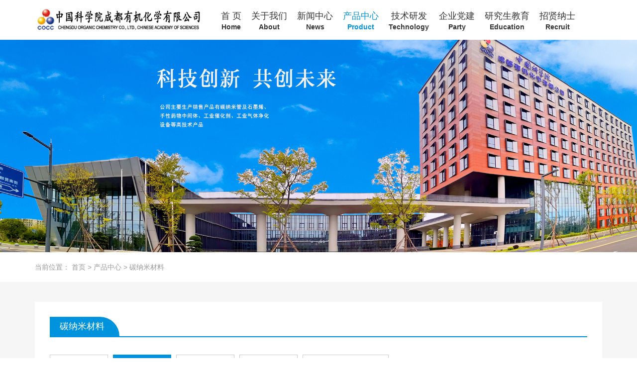

--- FILE ---
content_type: text/html; charset=UTF-8
request_url: https://www.cocc.cn/product_cat/tannamicailiao
body_size: 42360
content:
<!DOCTYPE html>
<html>

<head><style>img.lazy{min-height:1px}</style><link href="https://www.cocc.cn/wp-content/plugins/w3-total-cache/pub/js/lazyload.min.js" as="script">
	<link rel="icon" href="https://cdn.cocc.cn/2022/07/logo_1.png" type="image/x-icon" />
	<link rel="shortcut icon" href="https://cdn.cocc.cn/2022/07/logo_1.png" type="image/x-icon" />
	<meta charset="UTF-8">
	<meta name="viewport" content="width=device-width, initial-scale=1">
	<meta http-equiv="Cache-Control" content="no-transform" />
	<meta http-equiv="Cache-Control" content="no-siteapp" />
	<meta name="applicable-device" content="pc,mobile">
	<meta http-equiv="X-UA-Compatible" content="IE=edge">
	<title>碳纳米材料 - 中国科学院成都有机化学有限公司</title>    <meta name="description" content="" />
    <meta name="keywords" content="" />
	<meta name='robots' content='max-image-preview:large' />
<style id='wp-img-auto-sizes-contain-inline-css' type='text/css'>
img:is([sizes=auto i],[sizes^="auto," i]){contain-intrinsic-size:3000px 1500px}
/*# sourceURL=wp-img-auto-sizes-contain-inline-css */
</style>
<style id='wp-block-library-inline-css' type='text/css'>
:root{--wp-block-synced-color:#7a00df;--wp-block-synced-color--rgb:122,0,223;--wp-bound-block-color:var(--wp-block-synced-color);--wp-editor-canvas-background:#ddd;--wp-admin-theme-color:#007cba;--wp-admin-theme-color--rgb:0,124,186;--wp-admin-theme-color-darker-10:#006ba1;--wp-admin-theme-color-darker-10--rgb:0,107,160.5;--wp-admin-theme-color-darker-20:#005a87;--wp-admin-theme-color-darker-20--rgb:0,90,135;--wp-admin-border-width-focus:2px}@media (min-resolution:192dpi){:root{--wp-admin-border-width-focus:1.5px}}.wp-element-button{cursor:pointer}:root .has-very-light-gray-background-color{background-color:#eee}:root .has-very-dark-gray-background-color{background-color:#313131}:root .has-very-light-gray-color{color:#eee}:root .has-very-dark-gray-color{color:#313131}:root .has-vivid-green-cyan-to-vivid-cyan-blue-gradient-background{background:linear-gradient(135deg,#00d084,#0693e3)}:root .has-purple-crush-gradient-background{background:linear-gradient(135deg,#34e2e4,#4721fb 50%,#ab1dfe)}:root .has-hazy-dawn-gradient-background{background:linear-gradient(135deg,#faaca8,#dad0ec)}:root .has-subdued-olive-gradient-background{background:linear-gradient(135deg,#fafae1,#67a671)}:root .has-atomic-cream-gradient-background{background:linear-gradient(135deg,#fdd79a,#004a59)}:root .has-nightshade-gradient-background{background:linear-gradient(135deg,#330968,#31cdcf)}:root .has-midnight-gradient-background{background:linear-gradient(135deg,#020381,#2874fc)}:root{--wp--preset--font-size--normal:16px;--wp--preset--font-size--huge:42px}.has-regular-font-size{font-size:1em}.has-larger-font-size{font-size:2.625em}.has-normal-font-size{font-size:var(--wp--preset--font-size--normal)}.has-huge-font-size{font-size:var(--wp--preset--font-size--huge)}.has-text-align-center{text-align:center}.has-text-align-left{text-align:left}.has-text-align-right{text-align:right}.has-fit-text{white-space:nowrap!important}#end-resizable-editor-section{display:none}.aligncenter{clear:both}.items-justified-left{justify-content:flex-start}.items-justified-center{justify-content:center}.items-justified-right{justify-content:flex-end}.items-justified-space-between{justify-content:space-between}.screen-reader-text{border:0;clip-path:inset(50%);height:1px;margin:-1px;overflow:hidden;padding:0;position:absolute;width:1px;word-wrap:normal!important}.screen-reader-text:focus{background-color:#ddd;clip-path:none;color:#444;display:block;font-size:1em;height:auto;left:5px;line-height:normal;padding:15px 23px 14px;text-decoration:none;top:5px;width:auto;z-index:100000}html :where(.has-border-color){border-style:solid}html :where([style*=border-top-color]){border-top-style:solid}html :where([style*=border-right-color]){border-right-style:solid}html :where([style*=border-bottom-color]){border-bottom-style:solid}html :where([style*=border-left-color]){border-left-style:solid}html :where([style*=border-width]){border-style:solid}html :where([style*=border-top-width]){border-top-style:solid}html :where([style*=border-right-width]){border-right-style:solid}html :where([style*=border-bottom-width]){border-bottom-style:solid}html :where([style*=border-left-width]){border-left-style:solid}html :where(img[class*=wp-image-]){height:auto;max-width:100%}:where(figure){margin:0 0 1em}html :where(.is-position-sticky){--wp-admin--admin-bar--position-offset:var(--wp-admin--admin-bar--height,0px)}@media screen and (max-width:600px){html :where(.is-position-sticky){--wp-admin--admin-bar--position-offset:0px}}

/*# sourceURL=wp-block-library-inline-css */
</style><style id='wp-block-group-inline-css' type='text/css'>
.wp-block-group{box-sizing:border-box}:where(.wp-block-group.wp-block-group-is-layout-constrained){position:relative}
/*# sourceURL=https://www.cocc.cn/wp-includes/blocks/group/style.min.css */
</style>
<style id='global-styles-inline-css' type='text/css'>
:root{--wp--preset--aspect-ratio--square: 1;--wp--preset--aspect-ratio--4-3: 4/3;--wp--preset--aspect-ratio--3-4: 3/4;--wp--preset--aspect-ratio--3-2: 3/2;--wp--preset--aspect-ratio--2-3: 2/3;--wp--preset--aspect-ratio--16-9: 16/9;--wp--preset--aspect-ratio--9-16: 9/16;--wp--preset--color--black: #000000;--wp--preset--color--cyan-bluish-gray: #abb8c3;--wp--preset--color--white: #ffffff;--wp--preset--color--pale-pink: #f78da7;--wp--preset--color--vivid-red: #cf2e2e;--wp--preset--color--luminous-vivid-orange: #ff6900;--wp--preset--color--luminous-vivid-amber: #fcb900;--wp--preset--color--light-green-cyan: #7bdcb5;--wp--preset--color--vivid-green-cyan: #00d084;--wp--preset--color--pale-cyan-blue: #8ed1fc;--wp--preset--color--vivid-cyan-blue: #0693e3;--wp--preset--color--vivid-purple: #9b51e0;--wp--preset--gradient--vivid-cyan-blue-to-vivid-purple: linear-gradient(135deg,rgb(6,147,227) 0%,rgb(155,81,224) 100%);--wp--preset--gradient--light-green-cyan-to-vivid-green-cyan: linear-gradient(135deg,rgb(122,220,180) 0%,rgb(0,208,130) 100%);--wp--preset--gradient--luminous-vivid-amber-to-luminous-vivid-orange: linear-gradient(135deg,rgb(252,185,0) 0%,rgb(255,105,0) 100%);--wp--preset--gradient--luminous-vivid-orange-to-vivid-red: linear-gradient(135deg,rgb(255,105,0) 0%,rgb(207,46,46) 100%);--wp--preset--gradient--very-light-gray-to-cyan-bluish-gray: linear-gradient(135deg,rgb(238,238,238) 0%,rgb(169,184,195) 100%);--wp--preset--gradient--cool-to-warm-spectrum: linear-gradient(135deg,rgb(74,234,220) 0%,rgb(151,120,209) 20%,rgb(207,42,186) 40%,rgb(238,44,130) 60%,rgb(251,105,98) 80%,rgb(254,248,76) 100%);--wp--preset--gradient--blush-light-purple: linear-gradient(135deg,rgb(255,206,236) 0%,rgb(152,150,240) 100%);--wp--preset--gradient--blush-bordeaux: linear-gradient(135deg,rgb(254,205,165) 0%,rgb(254,45,45) 50%,rgb(107,0,62) 100%);--wp--preset--gradient--luminous-dusk: linear-gradient(135deg,rgb(255,203,112) 0%,rgb(199,81,192) 50%,rgb(65,88,208) 100%);--wp--preset--gradient--pale-ocean: linear-gradient(135deg,rgb(255,245,203) 0%,rgb(182,227,212) 50%,rgb(51,167,181) 100%);--wp--preset--gradient--electric-grass: linear-gradient(135deg,rgb(202,248,128) 0%,rgb(113,206,126) 100%);--wp--preset--gradient--midnight: linear-gradient(135deg,rgb(2,3,129) 0%,rgb(40,116,252) 100%);--wp--preset--font-size--small: 13px;--wp--preset--font-size--medium: 20px;--wp--preset--font-size--large: 36px;--wp--preset--font-size--x-large: 42px;--wp--preset--spacing--20: 0.44rem;--wp--preset--spacing--30: 0.67rem;--wp--preset--spacing--40: 1rem;--wp--preset--spacing--50: 1.5rem;--wp--preset--spacing--60: 2.25rem;--wp--preset--spacing--70: 3.38rem;--wp--preset--spacing--80: 5.06rem;--wp--preset--shadow--natural: 6px 6px 9px rgba(0, 0, 0, 0.2);--wp--preset--shadow--deep: 12px 12px 50px rgba(0, 0, 0, 0.4);--wp--preset--shadow--sharp: 6px 6px 0px rgba(0, 0, 0, 0.2);--wp--preset--shadow--outlined: 6px 6px 0px -3px rgb(255, 255, 255), 6px 6px rgb(0, 0, 0);--wp--preset--shadow--crisp: 6px 6px 0px rgb(0, 0, 0);}:where(.is-layout-flex){gap: 0.5em;}:where(.is-layout-grid){gap: 0.5em;}body .is-layout-flex{display: flex;}.is-layout-flex{flex-wrap: wrap;align-items: center;}.is-layout-flex > :is(*, div){margin: 0;}body .is-layout-grid{display: grid;}.is-layout-grid > :is(*, div){margin: 0;}:where(.wp-block-columns.is-layout-flex){gap: 2em;}:where(.wp-block-columns.is-layout-grid){gap: 2em;}:where(.wp-block-post-template.is-layout-flex){gap: 1.25em;}:where(.wp-block-post-template.is-layout-grid){gap: 1.25em;}.has-black-color{color: var(--wp--preset--color--black) !important;}.has-cyan-bluish-gray-color{color: var(--wp--preset--color--cyan-bluish-gray) !important;}.has-white-color{color: var(--wp--preset--color--white) !important;}.has-pale-pink-color{color: var(--wp--preset--color--pale-pink) !important;}.has-vivid-red-color{color: var(--wp--preset--color--vivid-red) !important;}.has-luminous-vivid-orange-color{color: var(--wp--preset--color--luminous-vivid-orange) !important;}.has-luminous-vivid-amber-color{color: var(--wp--preset--color--luminous-vivid-amber) !important;}.has-light-green-cyan-color{color: var(--wp--preset--color--light-green-cyan) !important;}.has-vivid-green-cyan-color{color: var(--wp--preset--color--vivid-green-cyan) !important;}.has-pale-cyan-blue-color{color: var(--wp--preset--color--pale-cyan-blue) !important;}.has-vivid-cyan-blue-color{color: var(--wp--preset--color--vivid-cyan-blue) !important;}.has-vivid-purple-color{color: var(--wp--preset--color--vivid-purple) !important;}.has-black-background-color{background-color: var(--wp--preset--color--black) !important;}.has-cyan-bluish-gray-background-color{background-color: var(--wp--preset--color--cyan-bluish-gray) !important;}.has-white-background-color{background-color: var(--wp--preset--color--white) !important;}.has-pale-pink-background-color{background-color: var(--wp--preset--color--pale-pink) !important;}.has-vivid-red-background-color{background-color: var(--wp--preset--color--vivid-red) !important;}.has-luminous-vivid-orange-background-color{background-color: var(--wp--preset--color--luminous-vivid-orange) !important;}.has-luminous-vivid-amber-background-color{background-color: var(--wp--preset--color--luminous-vivid-amber) !important;}.has-light-green-cyan-background-color{background-color: var(--wp--preset--color--light-green-cyan) !important;}.has-vivid-green-cyan-background-color{background-color: var(--wp--preset--color--vivid-green-cyan) !important;}.has-pale-cyan-blue-background-color{background-color: var(--wp--preset--color--pale-cyan-blue) !important;}.has-vivid-cyan-blue-background-color{background-color: var(--wp--preset--color--vivid-cyan-blue) !important;}.has-vivid-purple-background-color{background-color: var(--wp--preset--color--vivid-purple) !important;}.has-black-border-color{border-color: var(--wp--preset--color--black) !important;}.has-cyan-bluish-gray-border-color{border-color: var(--wp--preset--color--cyan-bluish-gray) !important;}.has-white-border-color{border-color: var(--wp--preset--color--white) !important;}.has-pale-pink-border-color{border-color: var(--wp--preset--color--pale-pink) !important;}.has-vivid-red-border-color{border-color: var(--wp--preset--color--vivid-red) !important;}.has-luminous-vivid-orange-border-color{border-color: var(--wp--preset--color--luminous-vivid-orange) !important;}.has-luminous-vivid-amber-border-color{border-color: var(--wp--preset--color--luminous-vivid-amber) !important;}.has-light-green-cyan-border-color{border-color: var(--wp--preset--color--light-green-cyan) !important;}.has-vivid-green-cyan-border-color{border-color: var(--wp--preset--color--vivid-green-cyan) !important;}.has-pale-cyan-blue-border-color{border-color: var(--wp--preset--color--pale-cyan-blue) !important;}.has-vivid-cyan-blue-border-color{border-color: var(--wp--preset--color--vivid-cyan-blue) !important;}.has-vivid-purple-border-color{border-color: var(--wp--preset--color--vivid-purple) !important;}.has-vivid-cyan-blue-to-vivid-purple-gradient-background{background: var(--wp--preset--gradient--vivid-cyan-blue-to-vivid-purple) !important;}.has-light-green-cyan-to-vivid-green-cyan-gradient-background{background: var(--wp--preset--gradient--light-green-cyan-to-vivid-green-cyan) !important;}.has-luminous-vivid-amber-to-luminous-vivid-orange-gradient-background{background: var(--wp--preset--gradient--luminous-vivid-amber-to-luminous-vivid-orange) !important;}.has-luminous-vivid-orange-to-vivid-red-gradient-background{background: var(--wp--preset--gradient--luminous-vivid-orange-to-vivid-red) !important;}.has-very-light-gray-to-cyan-bluish-gray-gradient-background{background: var(--wp--preset--gradient--very-light-gray-to-cyan-bluish-gray) !important;}.has-cool-to-warm-spectrum-gradient-background{background: var(--wp--preset--gradient--cool-to-warm-spectrum) !important;}.has-blush-light-purple-gradient-background{background: var(--wp--preset--gradient--blush-light-purple) !important;}.has-blush-bordeaux-gradient-background{background: var(--wp--preset--gradient--blush-bordeaux) !important;}.has-luminous-dusk-gradient-background{background: var(--wp--preset--gradient--luminous-dusk) !important;}.has-pale-ocean-gradient-background{background: var(--wp--preset--gradient--pale-ocean) !important;}.has-electric-grass-gradient-background{background: var(--wp--preset--gradient--electric-grass) !important;}.has-midnight-gradient-background{background: var(--wp--preset--gradient--midnight) !important;}.has-small-font-size{font-size: var(--wp--preset--font-size--small) !important;}.has-medium-font-size{font-size: var(--wp--preset--font-size--medium) !important;}.has-large-font-size{font-size: var(--wp--preset--font-size--large) !important;}.has-x-large-font-size{font-size: var(--wp--preset--font-size--x-large) !important;}
/*# sourceURL=global-styles-inline-css */
</style>

<style id='classic-theme-styles-inline-css' type='text/css'>
/*! This file is auto-generated */
.wp-block-button__link{color:#fff;background-color:#32373c;border-radius:9999px;box-shadow:none;text-decoration:none;padding:calc(.667em + 2px) calc(1.333em + 2px);font-size:1.125em}.wp-block-file__button{background:#32373c;color:#fff;text-decoration:none}
/*# sourceURL=/wp-includes/css/classic-themes.min.css */
</style>
<link rel='stylesheet' id='bootstrap-css' href='https://www.cocc.cn/wp-content/themes/uziwp_twentytwentytwo/css/bootstrap.css?ver=1.1.0' type='text/css' media='all' />
<link rel='stylesheet' id='uzi-style-css' href='https://www.cocc.cn/wp-content/themes/uziwp_twentytwentytwo/style.css?ver=6.9' type='text/css' media='all' />
<link rel='stylesheet' id='slicknav-css' href='https://www.cocc.cn/wp-content/themes/uziwp_twentytwentytwo/css/slicknav.min.css?ver=6.9' type='text/css' media='all' />
<link rel='stylesheet' id='responsive-css' href='https://www.cocc.cn/wp-content/themes/uziwp_twentytwentytwo/css/responsive.css?ver=1.1.0' type='text/css' media='all' />
<link rel='stylesheet' id='jquery.fancybox-css' href='https://www.cocc.cn/wp-content/themes/uziwp_twentytwentytwo/css/jquery.fancybox.css?ver=1.1.0' type='text/css' media='all' />
<link rel='stylesheet' id='owl.carousel-css' href='https://www.cocc.cn/wp-content/themes/uziwp_twentytwentytwo/css/owl.carousel.css?ver=1.1.0' type='text/css' media='all' />
<link rel='stylesheet' id='owl.theme.default-css' href='https://www.cocc.cn/wp-content/themes/uziwp_twentytwentytwo/css/owl.theme.default.css?ver=1.1.0' type='text/css' media='all' />
<link rel='stylesheet' id='font-awesome-css' href='https://www.cocc.cn/wp-content/themes/uziwp_twentytwentytwo/css/font-awesome.min.css?ver=1.1.0' type='text/css' media='all' />
<link rel='stylesheet' id='jquery.modal-css' href='https://www.cocc.cn/wp-content/themes/uziwp_twentytwentytwo/css/jquery.modal.min.css?ver=1.1.0' type='text/css' media='all' />
<script type="text/javascript" src="https://www.cocc.cn/wp-includes/js/jquery/jquery.min.js?ver=3.7.1" id="jquery-core-js"></script>
<script type="text/javascript" src="https://www.cocc.cn/wp-includes/js/jquery/jquery-migrate.min.js?ver=3.4.1" id="jquery-migrate-js"></script>
<script type="text/javascript" src="https://www.cocc.cn/wp-content/plugins/apoyl-weixinshare/public/js/jweixin-1.6.0.js?ver=2.8.1" id="apoyl-weixinshare-js"></script>
<script type="text/javascript" src="https://www.cocc.cn/wp-content/themes/uziwp_twentytwentytwo/js/superfish.js?ver=1.1.0" id="superfish-js"></script>
<script type="text/javascript" src="https://www.cocc.cn/wp-content/themes/uziwp_twentytwentytwo/js/jquery.slicknav.js?ver=1.1.0" id="slicknav-js"></script>
<script type="text/javascript" src="https://www.cocc.cn/wp-content/themes/uziwp_twentytwentytwo/js/modernizr.js?ver=1.1.0" id="modernizr-js"></script>
<script type="text/javascript" src="https://www.cocc.cn/wp-content/themes/uziwp_twentytwentytwo/js/html5.js?ver=1.1.0" id="html5-js"></script>
<script type="text/javascript" src="https://www.cocc.cn/wp-content/themes/uziwp_twentytwentytwo/js/jquery.fancybox.js?ver=1.1.0" id="jquery.fancybox-js"></script>
<script type="text/javascript" src="https://www.cocc.cn/wp-content/themes/uziwp_twentytwentytwo/js/owl.carousel.js?ver=1.1.0" id="owl.carousel-js"></script>
<script type="text/javascript" src="https://www.cocc.cn/wp-content/themes/uziwp_twentytwentytwo/js/jquery.modal.min.js?ver=1.1.0" id="jquery-modal-js"></script>
<link rel="https://api.w.org/" href="https://www.cocc.cn/wp-json/" /><link rel="alternate" title="JSON" type="application/json" href="https://www.cocc.cn/wp-json/wp/v2/product_cat/39" />		<style type="text/css" id="wp-custom-css">
			.header-menu>ul>li>a{
	font-size:18px;
}		</style>
		</head>

<body class="archive tax-product_cat term-tannamicailiao term-39 wp-theme-uziwp_twentytwentytwo">
	<header id="header">
		<div class="container">
						<div class="header-logo hidden-xs">
									<a title="中国科学院成都有机化学有限公司" href="https://www.cocc.cn">
						<img class="lazy" src="data:image/svg+xml,%3Csvg%20xmlns='http://www.w3.org/2000/svg'%20viewBox='0%200%20400%2060'%3E%3C/svg%3E" data-src="https://cdn.cocc.cn/2022/11/xin.png" alt="中国科学院成都有机化学有限公司-中国科学院成都有机化学有限公司" />
						<!-- <p class="hidden-xs">中国科学院成都有机化学有限公司</p> -->
					</a>
				
							</div>
			<div class="header-logo hidden-lg hidden-md">
									<a title="中国科学院成都有机化学有限公司" href="https://www.cocc.cn">
						<img class="lazy" src="data:image/svg+xml,%3Csvg%20xmlns='http://www.w3.org/2000/svg'%20viewBox='0%200%20300%2080'%3E%3C/svg%3E" data-src="https://cdn.cocc.cn/2023/04/124.71.172.186_2023-04-14_02-13-30.png" alt="中国科学院成都有机化学有限公司-中国科学院成都有机化学有限公司" />
						<!-- <p class="hidden-xs">中国科学院成都有机化学有限公司</p> -->
					</a>
				
							</div>
			<div class="header-menu">
				<ul id="menu-shouyezhudaohang" class="header-menu-con sf-menu"><li id="menu-item-1032" class="menu-item menu-item-type-post_type menu-item-object-page menu-item-home menu-item-1032"><a href="https://www.cocc.cn/">首 页<span class="des">Home</span></a></li>
<li id="menu-item-1466" class="menu-item menu-item-type-post_type menu-item-object-page menu-item-has-children menu-item-1466"><a href="https://www.cocc.cn/qiyejianjie">关于我们<span class="des">About</span></a>
<ul class="sub-menu">
	<li id="menu-item-2115" class="menu-item menu-item-type-post_type menu-item-object-page menu-item-2115"><a href="https://www.cocc.cn/qiyejianjie">企业简介</a></li>
	<li id="menu-item-2856" class="menu-item menu-item-type-post_type menu-item-object-page menu-item-2856"><a href="https://www.cocc.cn/qiyejianjie/qiyewenhua-2">企业文化</a></li>
	<li id="menu-item-1495" class="menu-item menu-item-type-post_type menu-item-object-page menu-item-1495"><a href="https://www.cocc.cn/zizhizhengshu">平台与资质</a></li>
</ul>
</li>
<li id="menu-item-3311" class="menu-item menu-item-type-custom menu-item-object-custom menu-item-has-children menu-item-3311"><a href="https://www.cocc.cn/category/xinwenzhongxin/qiyexinwen">新闻中心<span class="des">News</span></a>
<ul class="sub-menu">
	<li id="menu-item-1012" class="menu-item menu-item-type-taxonomy menu-item-object-category menu-item-1012"><a href="https://www.cocc.cn/category/xinwenzhongxin/qiyexinwen">企业新闻</a></li>
	<li id="menu-item-1013" class="menu-item menu-item-type-taxonomy menu-item-object-category menu-item-1013"><a href="https://www.cocc.cn/category/xinwenzhongxin/zuixingonggao">最新公告</a></li>
</ul>
</li>
<li id="menu-item-3312" class="menu-item menu-item-type-custom menu-item-object-custom current-menu-item current-menu-ancestor current-menu-parent menu-item-has-children menu-item-3312"><a href="https://www.cocc.cn/product_cat/tannamicailiao" aria-current="page">产品中心<span class="des">Product</span></a>
<ul class="sub-menu">
	<li id="menu-item-1029" class="menu-item menu-item-type-taxonomy menu-item-object-product_cat menu-item-1029"><a href="https://www.cocc.cn/product_cat/guanjianzhongjianti">关键中间体</a></li>
	<li id="menu-item-1030" class="menu-item menu-item-type-taxonomy menu-item-object-product_cat current-menu-item menu-item-1030"><a href="https://www.cocc.cn/product_cat/tannamicailiao" aria-current="page">碳纳米材料</a></li>
	<li id="menu-item-1031" class="menu-item menu-item-type-taxonomy menu-item-object-product_cat menu-item-1031"><a href="https://www.cocc.cn/product_cat/gaoduancuihuaji">高端催化剂</a></li>
	<li id="menu-item-1028" class="menu-item menu-item-type-taxonomy menu-item-object-product_cat menu-item-1028"><a href="https://www.cocc.cn/product_cat/gaofenzi">先进高分子</a></li>
	<li id="menu-item-1026" class="menu-item menu-item-type-taxonomy menu-item-object-product_cat menu-item-1026"><a href="https://www.cocc.cn/product_cat/jinghuashebian">净化设备和定制设备</a></li>
</ul>
</li>
<li id="menu-item-2306" class="menu-item menu-item-type-custom menu-item-object-custom menu-item-has-children menu-item-2306"><a href="https://www.cocc.cn/jishuchuangxinlingyuyupingtai">技术研发<span class="des">Technology</span></a>
<ul class="sub-menu">
	<li id="menu-item-1890" class="menu-item menu-item-type-post_type menu-item-object-page menu-item-1890"><a href="https://www.cocc.cn/jishuchuangxinlingyuyupingtai">技术创新领域</a></li>
	<li id="menu-item-1010" class="menu-item menu-item-type-taxonomy menu-item-object-category menu-item-1010"><a href="https://www.cocc.cn/category/jishuyanfa/jishuchengguo">技术成果</a></li>
	<li id="menu-item-2382" class="menu-item menu-item-type-post_type menu-item-object-page menu-item-2382"><a href="https://www.cocc.cn/jishufuwu">技术服务</a></li>
</ul>
</li>
<li id="menu-item-1001" class="menu-item menu-item-type-taxonomy menu-item-object-category menu-item-1001"><a href="https://www.cocc.cn/category/qiyedangjian">企业党建<span class="des">Party</span></a></li>
<li id="menu-item-3313" class="menu-item menu-item-type-custom menu-item-object-custom menu-item-has-children menu-item-3313"><a href="https://www.cocc.cn/category/yanjiushengjiaoyu/peiyangdianjianjie">研究生教育<span class="des">Education</span></a>
<ul class="sub-menu">
	<li id="menu-item-1015" class="menu-item menu-item-type-taxonomy menu-item-object-category menu-item-has-children menu-item-1015"><a href="https://www.cocc.cn/category/yanjiushengjiaoyu/peiyangdianjianjie">培养点简介</a>
	<ul class="sub-menu">
		<li id="menu-item-1016" class="menu-item menu-item-type-taxonomy menu-item-object-category menu-item-1016"><a href="https://www.cocc.cn/category/yanjiushengjiaoyu/peiyangdianjianjie/danweijieshao">单位介绍</a></li>
		<li id="menu-item-1017" class="menu-item menu-item-type-taxonomy menu-item-object-category menu-item-1017"><a href="https://www.cocc.cn/category/yanjiushengjiaoyu/peiyangdianjianjie/zhaoshengzhuanyejieshao">招生专业介绍</a></li>
	</ul>
</li>
	<li id="menu-item-1519" class="menu-item menu-item-type-custom menu-item-object-custom menu-item-has-children menu-item-1519"><a href="https://www.cocc.cn/profiles/boshishengdaoshi">师资队伍</a>
	<ul class="sub-menu">
		<li id="menu-item-1520" class="menu-item menu-item-type-taxonomy menu-item-object-profiles menu-item-1520"><a href="https://www.cocc.cn/profiles/boshishengdaoshi">博士生导师</a></li>
		<li id="menu-item-1521" class="menu-item menu-item-type-taxonomy menu-item-object-profiles menu-item-1521"><a href="https://www.cocc.cn/profiles/shuoshishengdaoshi">硕士生导师</a></li>
	</ul>
</li>
	<li id="menu-item-1021" class="menu-item menu-item-type-taxonomy menu-item-object-category menu-item-1021"><a href="https://www.cocc.cn/category/yanjiushengjiaoyu/zhaoshengxinxi">招生信息</a></li>
	<li id="menu-item-1023" class="menu-item menu-item-type-taxonomy menu-item-object-category menu-item-1023"><a href="https://www.cocc.cn/category/yanjiushengjiaoyu/xinxigongkai">信息公开</a></li>
	<li id="menu-item-1024" class="menu-item menu-item-type-taxonomy menu-item-object-category menu-item-1024"><a href="https://www.cocc.cn/category/yanjiushengjiaoyu/tongzhigonggao">通知公告</a></li>
	<li id="menu-item-2956" class="menu-item menu-item-type-taxonomy menu-item-object-category menu-item-2956"><a href="https://www.cocc.cn/category/yanjiushengjiaoyu/jiuye">就业信息</a></li>
</ul>
</li>
<li id="menu-item-997" class="menu-item menu-item-type-taxonomy menu-item-object-category menu-item-997"><a href="https://www.cocc.cn/category/guanyuwomen/zhaoxiannashi">招贤纳士<span class="des">Recruit</span></a></li>
</ul>			</div>
			<div class="header-tool hidden-xs">
				<!--<div class="lang">
					<p>语言</p>
					<div class="lang-box"> 
					<a href="https://www.cocc.cn" >中文</a>
					<a href="" >English</a>
					</div>
					</div>
				-->
				<!-- <div class="header-search">
					<p>搜索</p>
					<div class="search-box">
						<form method="get" action="https://www.cocc.cn">
							<input type="text" name="s" class="text" autocomplete="off" placeholder="输入搜索内容">
							<button class="btn-search"> <i class="fa fa-search"></i></button>
						</form>
					</div>
				</div> -->
			</div>
			<div id="slick-mobile-menu"></div>
		</div>
	</header>
	
	<div  class="uzi-clearfix"></div><section id="slider" class="text-center">
            <img class="lazy" src="data:image/svg+xml,%3Csvg%20xmlns='http://www.w3.org/2000/svg'%20viewBox='0%200%201920%20640'%3E%3C/svg%3E" data-src="https://cdn.cocc.cn/2022/12/1212.jpg" alt="碳纳米材料" title="碳纳米材料">
    </section><nav  class="crumbs"><div class="container"><div class="con">当前位置： <a itemprop="breadcrumb" href="https://www.cocc.cn">首页</a> > <a href="https://www.cocc.cn/product_cat/chanpinzhongxin">产品中心</a> > <span class="current">碳纳米材料</span></div></div></nav>    <Section id="main" class="p40 f6f6f6">
        <div class="container">
            <div class="row">
                <div class="col-md-12 col-sm-12 col-xs-12">
                    <div class="content">
                        <div class="product-list">
                            <div class="content-title">
                                <h1 class="pull-left hidden-xs">碳纳米材料</h1>
                                <h1 class="hidden-lg hidden-md">碳纳米材料</h1>
                            </div>
                            <div class="filter-con mb20">
                                
<div class="wp-block-group"><div class="wp-block-group__inner-container is-layout-flow wp-block-group-is-layout-flow"><div class="widget widget_nav_menu"><div class="menu-chanpinzhongxin-container"><ul id="menu-chanpinzhongxin" class="menu"><li id="menu-item-1601" class="menu-item menu-item-type-taxonomy menu-item-object-product_cat menu-item-1601"><a href="https://www.cocc.cn/product_cat/guanjianzhongjianti">关键中间体</a></li>
<li id="menu-item-1603" class="menu-item menu-item-type-taxonomy menu-item-object-product_cat current-menu-item menu-item-1603"><a href="https://www.cocc.cn/product_cat/tannamicailiao" aria-current="page">碳纳米材料</a></li>
<li id="menu-item-1604" class="menu-item menu-item-type-taxonomy menu-item-object-product_cat menu-item-1604"><a href="https://www.cocc.cn/product_cat/gaoduancuihuaji">高端催化剂</a></li>
<li id="menu-item-1602" class="menu-item menu-item-type-taxonomy menu-item-object-product_cat menu-item-1602"><a href="https://www.cocc.cn/product_cat/gaofenzi">先进高分子</a></li>
<li id="menu-item-1600" class="menu-item menu-item-type-taxonomy menu-item-object-product_cat menu-item-1600"><a href="https://www.cocc.cn/product_cat/jinghuashebian">净化设备和定制设备</a></li>
</ul></div></div></div></div>

<div class="wp-block-group"><div class="wp-block-group__inner-container is-layout-flow wp-block-group-is-layout-flow"></div></div>
                            </div>
                            <div class="pro-cat">
                                <ul class="row">
                                                                                <li class="col-md-4 col-lg-4 col-xs-12 mb30">
                                                <a href="https://www.cocc.cn/product/gongyejiduobitannamiguan" title="工业级多壁碳纳米管">
                                                    <img class="lazy" src="data:image/svg+xml,%3Csvg%20xmlns='http://www.w3.org/2000/svg'%20viewBox='0%200%20600%20450'%3E%3C/svg%3E" data-src="https://cdn.cocc.cn/2022/11/124.71.172.186_2022-10-10_07-23-09.png" alt="工业级多壁碳纳米管" />
                                                    <h3 class="mt20 mb20">工业级多壁碳纳米管</h3>
                                                    <!-- <p class="hidden-xs">利用天然气、乙烯等碳源批量生产多种外径及长度的通用多壁碳纳米管，并能对其进行羟基化、羧基化等功能化处理。</p> -->
                                                </a>
                                            </li>
                                                                                <li class="col-md-4 col-lg-4 col-xs-12 mb30">
                                                <a href="https://www.cocc.cn/product/shijijitannamiguan" title="碳纳米管试剂">
                                                    <img class="lazy" src="data:image/svg+xml,%3Csvg%20xmlns='http://www.w3.org/2000/svg'%20viewBox='0%200%201%201'%3E%3C/svg%3E" data-src="https://www.cocc.cn/wp-content/uploads/2022/11/124.71.172.186_2022-11-20_11-28-20.png" alt="碳纳米管试剂" />
                                                    <h3 class="mt20 mb20">碳纳米管试剂</h3>
                                                    <!-- <p class="hidden-xs">生产不同纯度的超高纯单壁碳纳米管(TNSR)，并能对其进行羟基化、羧基化、氨基化及其机械切割等功能化处理。</p> -->
                                                </a>
                                            </li>
                                                                                <li class="col-md-4 col-lg-4 col-xs-12 mb30">
                                                <a href="https://www.cocc.cn/product/tannamiguanjiangliaotuliao" title="碳纳米管涂料">
                                                    <img class="lazy" src="data:image/svg+xml,%3Csvg%20xmlns='http://www.w3.org/2000/svg'%20viewBox='0%200%20600%20450'%3E%3C/svg%3E" data-src="https://cdn.cocc.cn/2022/11/124.71.172.186_2022-11-20_11-37-32.png" alt="碳纳米管涂料" />
                                                    <h3 class="mt20 mb20">碳纳米管涂料</h3>
                                                    <!-- <p class="hidden-xs">中科时代纳能可提供各种类型的碳管浆料和涂料</p> -->
                                                </a>
                                            </li>
                                                                                <li class="col-md-4 col-lg-4 col-xs-12 mb30">
                                                <a href="https://www.cocc.cn/product/shimoxi" title="石墨烯">
                                                    <img class="lazy" src="data:image/svg+xml,%3Csvg%20xmlns='http://www.w3.org/2000/svg'%20viewBox='0%200%20600%20450'%3E%3C/svg%3E" data-src="https://cdn.cocc.cn/2022/11/124.71.172.186_2022-10-10_07-25-39.png" alt="石墨烯" />
                                                    <h3 class="mt20 mb20">石墨烯</h3>
                                                    <!-- <p class="hidden-xs">石墨烯是一种由碳原子构成的单原子层片状结构的二维纳米碳材料，有极好的透光性和导热性，是已知的最薄、最坚硬、电阻率最小的材料。</p> -->
                                                </a>
                                            </li>
                                                                    </ul>
                            </div>
                                                    </div>
                    </div>
                </div>

                <!-- <div class="col-md-3 col-sm-3 hidden-xs">
                    <div class="sidebar">
                                            </div>
                </div> -->

            </div>
    </section>
<section id="footer">

    <!-- <div class="footer-nav p50 hidden-xs" style="background-color:#233a6c;">

        <div class="container">
            <div class="item hidden-xs col-md-2 col-lg-2"><h3>关于我们</h3><ul id="menu-guanyuwomen" class="web-menu-con"><li id="menu-item-1465" class="menu-item menu-item-type-post_type menu-item-object-page menu-item-1465"><a href="https://www.cocc.cn/qiyejianjie">企业简介</a></li>
<li id="menu-item-1759" class="menu-item menu-item-type-post_type menu-item-object-page menu-item-1759"><a href="https://www.cocc.cn/qiyewenhua">企业文化</a></li>
<li id="menu-item-1760" class="menu-item menu-item-type-post_type menu-item-object-page menu-item-1760"><a href="https://www.cocc.cn/zizhizhengshu">平台与资质</a></li>
</ul></div><div class="item hidden-xs col-md-2 col-lg-2"><h3>控股企业</h3><ul id="menu-kongguqiye" class="web-menu-con"><li id="menu-item-1753" class="menu-item menu-item-type-custom menu-item-object-custom menu-item-1753"><a href="http://www.lkchiralchina.com/">成都丽凯手性技术有限公司</a></li>
<li id="menu-item-1754" class="menu-item menu-item-type-custom menu-item-object-custom menu-item-1754"><a href="http://www.zhkpr.com/">成都中科普瑞净化设备有限公司</a></li>
<li id="menu-item-1755" class="menu-item menu-item-type-custom menu-item-object-custom menu-item-1755"><a href="http://www.timesnano.com/">中科时代纳米</a></li>
<li id="menu-item-1756" class="menu-item menu-item-type-custom menu-item-object-custom menu-item-1756"><a href="http://www.zkcata.com/">成都中科凯特科技有限公司</a></li>
<li id="menu-item-1757" class="menu-item menu-item-type-custom menu-item-object-custom menu-item-1757"><a href="http://cdcasm.com/">中国科学院成都分院分析测试中心</a></li>
<li id="menu-item-1758" class="menu-item menu-item-type-custom menu-item-object-custom menu-item-1758"><a href="http://www.czic.ac.cn/">常州化学研究所</a></li>
</ul></div><div class="item hidden-xs col-md-2 col-lg-2"><h3>产品中心</h3><ul id="menu-chanpinzhongxin-1" class="web-menu-con"><li class="menu-item menu-item-type-taxonomy menu-item-object-product_cat menu-item-1601"><a href="https://www.cocc.cn/product_cat/guanjianzhongjianti">关键中间体</a></li>
<li class="menu-item menu-item-type-taxonomy menu-item-object-product_cat current-menu-item menu-item-1603"><a href="https://www.cocc.cn/product_cat/tannamicailiao" aria-current="page">碳纳米材料</a></li>
<li class="menu-item menu-item-type-taxonomy menu-item-object-product_cat menu-item-1604"><a href="https://www.cocc.cn/product_cat/gaoduancuihuaji">高端催化剂</a></li>
<li class="menu-item menu-item-type-taxonomy menu-item-object-product_cat menu-item-1602"><a href="https://www.cocc.cn/product_cat/gaofenzi">先进高分子</a></li>
<li class="menu-item menu-item-type-taxonomy menu-item-object-product_cat menu-item-1600"><a href="https://www.cocc.cn/product_cat/jinghuashebian">净化设备和定制设备</a></li>
</ul></div><div class="item hidden-xs col-md-2 col-lg-2"><h3>技术研发</h3><ul id="menu-jishuyanfa" class="web-menu-con"><li id="menu-item-1889" class="menu-item menu-item-type-post_type menu-item-object-page menu-item-1889"><a href="https://www.cocc.cn/jishuchuangxinlingyuyupingtai">技术创新领域</a></li>
<li id="menu-item-1076" class="menu-item menu-item-type-taxonomy menu-item-object-category menu-item-1076"><a href="https://www.cocc.cn/category/jishuyanfa/jishuchengguo">技术成果</a></li>
<li id="menu-item-1073" class="menu-item menu-item-type-taxonomy menu-item-object-category menu-item-1073"><a href="https://www.cocc.cn/category/jishuyanfa/jishufuwu">技术服务</a></li>
</ul></div>
            <div class="item col-xs-12 col-md-2 col-lg-2 item-index-5">
                <h3>联系电话</h3>
                <p class="mb20">市场：028-85240199</p>
                <p class="mb20">产品：028-85228841</p>
                <p class="mb20">技术：028-85229793</p>
                <p class="mb20">综合：028-85222143</p>
            </div>

            <div class="item col-xs-12 col-md-2 col-lg-2 item-index-6">
                <h3>官方微信公众号</h3>
                <div style="width: 100px;height:auto;"><img class="lazy" src="data:image/svg+xml,%3Csvg%20xmlns='http://www.w3.org/2000/svg'%20viewBox='0%200%201%201'%3E%3C/svg%3E" data-src="https://www.cocc.cn/wp-content/uploads//cocc_wechat-qcode.jpg"></div>
            </div>
        </div>
    </div> -->

    <div class="copyr p30">
        <div class="container">

            <p>
                Copyright © <a href="https://www.cocc.cn" title="中国科学院成都有机化学有限公司">中国科学院成都有机化学有限公司</a>
                &nbsp;&nbsp;<script>
!function(p){"use strict";!function(t){var s=window,e=document,i=p,c="".concat("https:"===e.location.protocol?"https://":"http://","sdk.51.la/js-sdk-pro.min.js"),n=e.createElement("script"),r=e.getElementsByTagName("script")[0];n.type="text/javascript",n.setAttribute("charset","UTF-8"),n.async=!0,n.src=c,n.id="LA_COLLECT",i.d=n;var o=function(){s.LA.ids.push(i)};s.LA?s.LA.ids&&o():(s.LA=p,s.LA.ids=[],o()),r.parentNode.insertBefore(n,r)}()}({id:"3IWjrQDGhpoyb5ph",ck:"3IWjrQDGhpoyb5ph"});
</script>
                <!-- <a href="https://uziwp.com/">
                    Proudly powered by UZI Theme                </a> -->
                &nbsp;&nbsp;<a href="https://www.cocc.cn/xinfangjubao">《信访举报》</a>
                &nbsp;&nbsp;<a target="_blank" href="https://beian.miit.gov.cn/" rel="nofollow">蜀ICP备05020035号-1</a>                &nbsp;&nbsp;<a href="http://www.beian.gov.cn/portal/registerSystemInfo?recordcode=51010702001685">川公网安备 51010702001685号</a>
            </p>


        </div>
    </div>

</section>

<script type="speculationrules">
{"prefetch":[{"source":"document","where":{"and":[{"href_matches":"/*"},{"not":{"href_matches":["/wp-*.php","/wp-admin/*","/*","/wp-content/*","/wp-content/plugins/*","/wp-content/themes/uziwp_twentytwentytwo/*","/*\\?(.+)"]}},{"not":{"selector_matches":"a[rel~=\"nofollow\"]"}},{"not":{"selector_matches":".no-prefetch, .no-prefetch a"}}]},"eagerness":"conservative"}]}
</script>
<script>
function apoyl_weixinshare_getMeta(){
	var obj=document.getElementsByTagName('meta');
	var desc='石墨烯是一种由碳原子构成的单原子层片状结构的二维纳米碳材料，有极好的透光性和导热性，是已知的最薄、最坚硬、电阻率最小的材料。';
	for(i in obj){
		if(typeof obj[i].name=='undefined')
			continue;
		if(obj[i].name.toLowerCase()=='description'&&obj[i].content.trim().length>6){		
			desc=obj[i].content;
			break;
		}
	}
	return desc;
}
</script>
<script>
wx.config({
	     debug: false, 
    	appId: 'wx209620a4e6d8a0b7',
	timestamp: '1767049835',
	nonceStr: 'QKy5bQNIi21ylvXb',
	signature: '2c73d82f9b5e19ae54a76ac95cc47633103c24f7',
	jsApiList: [
   'updateTimelineShareData',
       'updateAppMessageShareData'
    ]
});
</script>

<script>
wx.ready(function () {
	  var apoyl_weixinshare_title=document.title;
	  var apoyl_weixinshare_link=window.location.href;
	  var apoyl_weixinshare_desc=apoyl_weixinshare_getMeta();
	  
		  wx.updateTimelineShareData({
		    title: apoyl_weixinshare_title, 
		    link: apoyl_weixinshare_link, 
		    imgUrl:'https://www.cocc.cn/wp-content/plugins/apoyl-weixinshare/public/img/logo.png', 
			success: function () {
				
			}
		});

    
		  wx.updateAppMessageShareData({
		    title: apoyl_weixinshare_title, 
		    desc: apoyl_weixinshare_desc, 
		    link: apoyl_weixinshare_link, 
		    imgUrl:'https://www.cocc.cn/wp-content/plugins/apoyl-weixinshare/public/img/logo.png', 
			success: function () {
	
			}
		});
    });
</script>
<script type="text/javascript" id="uzi-js-js-extra">
/* <![CDATA[ */
var jphptojs = {"jajax_url":"https://www.cocc.cn/wp-admin/admin-ajax.php","_jnonce":"b038dc04c7"};
//# sourceURL=uzi-js-js-extra
/* ]]> */
</script>
<script type="text/javascript" src="https://www.cocc.cn/wp-content/themes/uziwp_twentytwentytwo/js/uzi.js?ver=1.1.0" id="uzi-js-js"></script>

<script>window.w3tc_lazyload=1,window.lazyLoadOptions={elements_selector:".lazy",callback_loaded:function(t){var e;try{e=new CustomEvent("w3tc_lazyload_loaded",{detail:{e:t}})}catch(a){(e=document.createEvent("CustomEvent")).initCustomEvent("w3tc_lazyload_loaded",!1,!1,{e:t})}window.dispatchEvent(e)}}</script><script async src="https://www.cocc.cn/wp-content/plugins/w3-total-cache/pub/js/lazyload.min.js"></script></body>

</html>
<!--
Performance optimized by W3 Total Cache. Learn more: https://www.boldgrid.com/w3-total-cache/?utm_source=w3tc&utm_medium=footer_comment&utm_campaign=free_plugin

使用 230259对象缓存Redis
使用页面缓存Redis 
延迟加载
数据库缓存6/18查询，在0.012秒内使用Redis

Served from: www.cocc.cn @ 2025-12-30 07:10:35 by W3 Total Cache
-->

--- FILE ---
content_type: text/css
request_url: https://www.cocc.cn/wp-content/themes/uziwp_twentytwentytwo/style.css?ver=6.9
body_size: 7030
content:
@charset "utf-8";

/*
Theme Name: uziwp_twentytwentytwo
Author: 柚子网络
Author URI: http://uziwp.com   
Description: 柚子网络企业网站建设专用，官方网站：http://uziwp.com，升级服务QQ：366609877。
Version: 1.1.0
Text Domain: uzi
Tags: 企业站,SEO,WooCommerce,自定义文字,自定义样式

*/

html,
body,
div,
span,
applet,
object,
iframe,
h1,
h2,
h3,
h4,
h5,
h6,
p,
blockquote,
pre,
abbr,
acronym,
address,
cite,
code,
del,
dfn,
font,
ins,
kbd,
q,
s,
samp,
small,
strike,
sub,
sup,
tt,
var,
dl,
dt,
dd,
ol,
ul,
li,
fieldset,
form,
label,
legend,
caption,
tbody,
tfoot,
thead,
figure {
    border: 0;
    font-size: 14px;
    font-style: inherit;
    font-weight: inherit;
    outline: 0;
    padding: 0;
    margin: 0;
    vertical-align: baseline;
}

body {
    font-family: "Microsoft YaHei", Arial, Helvetica, sans-serif, '宋体';
    background-color: #ffffff;
}

.wp-block-code code {
    padding: 2em;
}

ul,
li,
ol {
    list-style: none;
    background: transparent;
    margin-bottom: 0;
}

b,
strong {
    font-weight: bold;
}

a,
a:focus {
    text-decoration: none;
    color: #111;
}

a:hover {
    color: #0093dd;
    text-decoration: none;
}

a,
button,
input {
    outline: none;
}

select.search-select,
option {
    border: none;
    outline: none;
}

img {
    max-width: 100%;
    height: auto;
    vertical-align: top;
    -ms-interpolation-mode: bicubic;
    border: 0;
}

textarea {
    resize: vertical;
}

.txt-bold {
    font-weight: bold;
}

.txt-red {
    color: #ff0000;
}

input::-webkit-input-placeholder,
textarea::-webkit-input-placeholder {
    /* WebKit browsers */
    color: #666;
}

input:-moz-placeholder,
textarea:-moz-placeholder {
    /* Mozilla Firefox 4 to 18 */
    color: #666;
}

input::-moz-placeholder,
textarea::-moz-placeholder {
    /* Mozilla Firefox 19+ */
    color: #666;
}

input:-ms-input-placeholder,
textarea:-ms-input-placeholder {
    /* Internet Explorer 10+ */
    color: #666;
}

.alignleft {
    display: inline;
    float: left;
    margin-right: 1.625em;
}

.alignright {
    display: inline;
    float: right;
    margin-left: 1.625em;
}

.aligncenter {
    clear: both;
    display: block;
    margin-left: auto;
    margin-right: auto;
}

embed,
iframe,
object {
    max-width: 100%;
    margin: auto;
    display: block;
}

table {
    margin: 15px auto;
    border-collapse: collapse;
    border: 1px solid #aaa;
    width: 100%;
}

table th {
    vertical-align: baseline;
    padding: 5px 15px 5px 6px;
    background-color: #3F3F3F;
    border: 1px solid #3F3F3F;
    text-align: left;
    color: #fff;
}

table td {
    vertical-align: middle;
    padding: 10px;
    border: 1px solid #aaa;
    text-align: center;
}

table tr:nth-child(odd) {
    background-color: #F5F5F5;
}

table tr:nth-child(even) {
    background-color: #fff;
}

#header {
    height: 80px;
    width: 100%;
    background: #fff;
    /* position: fixed; */
    top: 0px;
    left: 0px;
    z-index: 9999;
    box-shadow: rgb(102, 102, 102) 1px 1px 8px;
}

.header-logo {
    float: left;
    width: 334px;
}

.header-logo a {
    display: block;
    height: 80px;
}

.header-logo a img {
    display: inline-block;
    max-height: 50px;
    margin-top: 15px;
}

.header-logo p {
    display: inline-block;
    line-height: 30px;
    font-size: 16px;
    border-left: 1px solid #ccc;
    padding-left: 10px;
    margin-left: 20px;
    height: 30px;
    margin-top: 25px;
    color: #111;
}

.header-menu {
    float: left;
    margin-left: 30px;
}

.header-menu>ul>li {
    padding: 0 25px;
    float: left;
    position: relative;
    height: 80px;
    line-height: 80px;
}

.header-menu>ul>li.current-menu-item>a,
.header-menu>ul>li:hover>a {
    color: #0093dd;
}

.header-menu>ul>li>a {
    display: block;
    font-size: 16px;
    color: #333;
    line-height: 1.4;
    height: 40px;
    margin-top: 20px;
    text-align: center;
}

.header-menu>ul>li>a span {
    font-weight: 800;
    line-height: 1.4;
    display: list-item;
}

.section-fixed-contact {
    position: fixed;
    z-index: 55;
    left: 0;
    right: 0;
    bottom: 0;
    height: 100px;
    overflow: hidden;
    box-shadow: 0 0 10px rgba(0, 0, 0, .1);
    background: #0093dd;
    transition: all 0.5s;
}

.section-fixed-contact.section-fixed-contact-display {
    bottom: -100px;
    transition: all 0.5s;
}

.section-fixed-contact .container {
    position: relative;
}

.section-fixed-contact .text {
    font-size: 16px;
    color: #FFFFFF;
    margin-top: 10px;
}

.section-fixed-contact .text i {
    width: 25px;
    height: 25px;
    display: inline-block;
    background: url(images/contact.png) no-repeat center;
    vertical-align: -6px;
    margin-right: 10px;
}

.section-fixed-contact .text .num {
    color: #F81528;
    font-size: 36px;
    vertical-align: top;
    margin: 0 10px;
}

.section-fixed-contact .btns {
    position: absolute;
    top: 27px;
    right: 0;
}

.section-fixed-contact .btns a {
    margin-left: 10px;
}

.section-fixed-contact .btns .btn-red-shadow {
    vertical-align: top;
}

.section-fixed-contact .btns .btn-red-line {
    vertical-align: top;
    height: 48px;
    line-height: 48px;
    width: 158px;
    margin-left: 10px;
}

.section-fixed-contact .close {
    width: 24px;
    height: 24px;
    position: absolute;
    right: -80px;
    top: 10px;
    background: url(images/bottom-white-close.png) no-repeat center;
    opacity: 1;
}

.section-fixed-contact .orange {
    color: #FB6703;
}

.section-fixed-contact .red-number {
    color: #FFE010;
    font-size: 30px;
    font-style: italic;
    font-weight: 700;
    margin: 0 10px;
}

.section-fixed-contact .form {
    padding-top: 15px;
    overflow: hidden;
}

.section-fixed-contact .form .input {
    width: 200px;
    height: 40px;
    background: #FFFFFF;
    float: left;
    margin-right: 10px;
}

.section-fixed-contact .form .input input {
    padding: 20px 10px;
    height: 24px;
    border: 0;
    width: calc(100% - 20px);
    font-size: 16px;
    color: #888888;
}

.section-fixed-contact .form .btn {
    float: left;
    width: 150px;
    height: 40px;
    background: linear-gradient(-90deg, #FB8732, #F6C418);
    font-size: 16px;
    text-align: center;
    line-height: 40px;
    color: #FFFFFF;
    cursor: pointer;
}

.section-fixed-contact .btns .btn-red-shadow2 {
    width: 190px;
    height: 54px;
    background: #ffffff;
    color: #3371ff;
    display: block;
    text-align: center;
    line-height: 54px;
    font-size: 18px;
    font-weight: bold;
    margin-right: 16px;
}

.section-fixed-contact .btns .btn-red-shadow2:hover {
    opacity: 0.9;
}

@media screen and (max-width: 1457px) {
    .section-fixed-contact .close {
        right: -30px;
        top: 5px;
    }
}

.slicknav_nav span.des {
    display: none;
}

.header-tool {
    float: right;
    border-left: 1px solid #e5e5e5;
}

.header-tool .lang {
    float: left;
    position: relative;
}

.header-tool .lang p {
    cursor: pointer;
    width: 100px;
    text-align: center;
    background: url(images/icon-hlang.png) no-repeat 20px center;
    transition: none;
    -webkit-transition: none;
    font-size: 16px;
    color: #8c8f95;
    line-height: 80px;
    height: 80px;
    padding-left: 20px;
}

.header-tool .lang .lang-box {
    width: 105px;
    -moz-box-shadow: 1px 1px 10px #333;
    -webkit-box-shadow: 1px 1px 10px #333;
    box-shadow: 1px 1px 10px #333;
    background: #fff;
    position: absolute;
    top: 80px;
    display: none;
    text-align: center;
}

.header-tool .lang .lang-box:before {
    content: "";
    display: block;
    width: 0px;
    height: 0px;
    border-style: solid;
    border-width: 0 8px 8px;
    border-color: transparent transparent #fff transparent;
    position: absolute;
    top: -8px;
    left: 50%;
    margin: 0 0 0 -6px;
}

.header-tool .lang .lang-box a {
    display: block;
    padding: 5px 10px 5px 5px;
    line-height: 30px;
}

.header-tool .lang .lang-box a:hover {
    color: #fff;
    background: #0062b2;
}

.header-tool .header-search {
    float: left;
    position: relative;
    background: #00479d;
    width: 80px;
    text-align: center;
    height: 80px;
}

.header-tool .header-search p {
    cursor: pointer;
    text-indent: -999999px;
    width: 80px;
    height: 100%;
    background: url(images/icon-hsrch.png) no-repeat center center;
}

.header-tool .header-search .search-box {
    position: absolute;
    top: 80px;
    left: -220px;
    display: none;
}

.header-search .search-box form {
    height: 40px;
    line-height: 40px;
    position: relative;
}

.header-search .search-box form .text {
    -moz-box-shadow: 1px 1px 10px #333;
    -webkit-box-shadow: 1px 1px 10px #333;
    box-shadow: 1px 1px 10px #333;
    background: #fff;
    width: 300px;
    height: 40px;
    line-height: 40px;
    padding-left: 10px;
    border: none;
}

.header-search .search-box form .btn-search {
    position: absolute;
    right: 0px;
    top: 10px;
    border: none;
    background: none;
    line-height: 1;
}

.header-search .search-box form .btn-search i {
    color: #111;
}

.page-template-page-home .woocommerce ul.products li.product {
    text-align: center;
    margin-bottom: 5em;
}

.page-template-page-home .woocommerce ul.products li.product .woocommerce-loop-product__title {
    text-align: center;
    padding: 0.5em 0.5em .5em;
    font-weight: 800;
    overflow: hidden;
}

.page-template-page-home .woocommerce ul.products li.product .price {
    text-align: center;
}

#slider {
    position: relative;
    /* margin-top:86px; */
}

#slider img {
    width: 100%;
}

.slider-con .owl-dots {
    position: absolute;
    width: 100%;
    bottom: 10px;
}

.fw-con {
    position: absolute;
    left: 0px;
    bottom: 0px;
    width: 100%;
    height: 70px;
    background: rgba(0, 0, 0, 0.6);
    z-index: 3;
    padding: 25px 0;
    color: #fff;
    text-align: center;
}

.fw-con .owl-carousel .owl-item img {
    width: auto !important;
    margin-left: auto;
    margin-right: auto;
    margin-bottom: 15px;
}

.fw-con p {
    color: #fff;
    font-size: 16px;
}

.fw-con .owl-theme .owl-nav {
    margin-top: -15px;
    color: #fff;
    cursor: pointer;
    -webkit-transition: 300ms;
    -o-transition: 300ms;
    transition: 300ms;
    position: absolute;
    width: 100%;
    top: 50%;
}

.fw-con .owl-theme .owl-nav [class*='owl-'] {
    position: absolute;
    color: #fff;
    cursor: pointer;
    height: 30px;
    width: 30px;
    padding: 0;
    margin: 0;
    text-indent: -999999px;
    border-radius: 50%;
    background: none;
}

.fw-con .owl-nav .owl-prev {
    background-image: url(images/icon28.png) !important;
    background-repeat: no-repeat !important;
    background-position: center !important;
}

.fw-con .owl-nav .owl-next {
    text-indent: -999px;
    background-image: url(images/icon29.png) !important;
    background-repeat: no-repeat !important;
    background-position: center !important;
}

.fw-con .owl-theme .owl-prev {
    left: 0px;
}

.fw-con .owl-theme .owl-next {
    right: 0px;
}

.fw-con .owl-theme .owl-nav [class*='owl-']:hover {
    background: #0093dd;
    color: #fff;
}

.overflow-hidden {
    overflow: hidden;
}

#home-notices {
    background-color: #d9d9d9;
    /* border:1px solid #d9d9d9; */
    height: 46px;
    line-height: 46px;
}

#home-notices .notice-con .owl-carousel .item .txt {
    color: #666;
}

.home-notices i,
.home-notices .title {
    height: 46px;
    line-height: 46px;
}

.section-head {
    position: relative;
    overflow: hidden;
    z-index: 9;
}

.section-head h2 {
    color: #333;
    font-size: 30px;
    font-weight: bold;
    position: relative;
    display: inline-block;
}

.section-head h2:after,
.section-head h2:before {
    content: "";
    border-top: 1px solid #ccc;
    display: block;
    position: absolute;
    width: 50px;
    top: 15px;
    /* 这里的top值= 标题的margin + 字体大小/2 ，*/
}

.section-head h2:before {
    left: 130%;
    /* 左偏离 */
}

.section-head h2:after {
    right: 130%;
    /* 右偏离 == 左偏离 */
}

.section-head span {
    position: relative;
    display: block;
    color: #ccc;
    margin-top: 10px;
}

.section-head a.btn-more {
    display: inline-block;
    white-space: nowrap;
    padding: 10px 30px;
    background-color: #FFA700;
    color: #fff;
    font-weight: bold;
    border-radius: 20px;
}

.pro-cat ul {
    display: -webkit-box;
    display: -moz-box;
    display: -ms-flexbox;
    display: -webkit-flex;
    display: -webkit-inline-box;
    display: flex;
    -webkit-flex-flow: row wrap;
    -ms-flex-flow: row wrap;
    -webkit-box-orient: horizontal;
    -webkit-box-direction: normal;
    flex-flow: row wrap;
    -webkit-box-pack: start;
    -webkit-justify-content: flex-start;
    -ms-flex-pack: start;
    justify-content: flex-start;
    clear: both;
    -webkit-flex-basis: 100%;
    -ms-flex-preferred-size: 100%;
    flex-basis: 100%;
}

.pro-cat ul li a.uzi_loop-product__link,
.pro-cat ul li a.woocommerce-loop-product__link {
    display: block;
    height: 100%;
    box-shadow: 0 15px 40px -10px rgba(22, 35, 49, .15);
}

.pro-cat ul li a:hover {
    -webkit-transform: translateY(-10px);
    -moz-transform: translateY(-10px);
    -ms-transform: translateY(-10px);
    -webkit-transform: translateY(-10px);
    transform: translateY(-10px);
    -webkit-box-shadow: 0 20px 40px -10px rgba(22, 35, 49, .2);
    -moz-box-shadow: 0 20px 40px -10px rgba(22, 35, 49, .2);
    box-shadow: 0 20px 40px -10px rgba(22, 35, 49, .2);
    -webkit-transition: all 0.3s ease-in-out;
    -moz-transition: all 0.3s ease-in-out;
    -ms-transition: all 0.3s ease-in-out;
    -o-transition: all 0.3s ease-in-out;
    transition: all 0.3s ease-in-out;
}

.pro-cat h3 {
    padding: 0 15px;
    font-size: 18px;
    font-weight: 800;
    color: #333;
    text-align: center;
    text-overflow: ellipsis;
    white-space: nowrap;
    overflow: hidden;
}

.pro-cat p {
    color: #666;
    padding: 0 20px 10px;
}

.sticky .text {
    float: left;
    width: 47%;
    padding: 3% 0;
}

.sticky .text .text-con {
    background: #e5e9ed;
    padding: 7%;
    height: 100%;
}

.sticky .images {
    float: left;
    width: 53%;
}

.sticky .item {
    padding: 0 5%;
    display: -webkit-box;
    display: -moz-box;
    display: -ms-flexbox;
    display: -webkit-flex;
    display: -webkit-inline-box;
    display: flex;
    -webkit-flex-flow: row wrap;
    -ms-flex-flow: row wrap;
    -webkit-box-orient: horizontal;
    -webkit-box-direction: normal;
    flex-flow: row wrap;
    -webkit-box-pack: start;
    -webkit-justify-content: flex-start;
    -ms-flex-pack: start;
    justify-content: flex-start;
    clear: both;
    -webkit-flex-basis: 100%;
    -ms-flex-preferred-size: 100%;
    flex-basis: 100%;
}

.sticky .text .time {
    color: #888;
    display: inline-block;
}

.sticky .text h2 a {
    font-size: 24px;
    font-weight: bold;
    display: block;
    line-height: 1.4;
}

.sticky .text p {
    font-size: 16px;
    line-height: 30px;
    color: #666;
}

.sticky .text a.more {
    color: #111;
}

.sticky .text a.more i {
    margin-left: 10px;
}

.sticky .owl-dots {
    margin-top: 50px;
}

.sticky .owl-theme .owl-nav {
    margin-top: -15px;
    color: #fff;
    cursor: pointer;
    -webkit-transition: 300ms;
    -o-transition: 300ms;
    transition: 300ms;
    position: absolute;
    width: 100%;
    top: 50%;
}

.sticky .owl-theme .owl-nav [class*='owl-'] {
    position: absolute;
    color: #fff;
    cursor: pointer;
    height: 30px;
    width: 30px;
    padding: 0;
    margin: 0;
    text-indent: -999999px;
    border-radius: 50%;
    background: #0093dd;
}

.sticky .owl-nav .owl-prev {
    background-image: url(images/icon28.png) !important;
    background-repeat: no-repeat !important;
    background-position: center !important;
}

.sticky .owl-nav .owl-next {
    text-indent: -999px;
    background-image: url(images/icon29.png) !important;
    background-repeat: no-repeat !important;
    background-position: center !important;
}

.sticky .owl-theme .owl-prev {
    left: 0px;
}

.sticky .owl-theme .owl-next {
    right: 0px;
}

.news-cat .news-head {
    border-bottom: 1px solid #ccc;
    padding-bottom: 20px;
    overflow: hidden;
    margin-bottom: 20px;
    position: relative;
}

.news-cat .news-head h3 a {
    font-size: 22px;
    font-weight: 800;
    float: left;
    display: inline-block;
}

.news-cat .news-head a.more {
    color: #666;
    position: absolute;
    right: 0;
    bottom: 15px;
}

.news-cat .news-head a.more:hover {
    color: #0093dd;
}

.news-cat .news-list li,
.news-cat .news-list .text {
    overflow: hidden;
}

.news-cat .text h2 {
    font-size: 18px;
    font-weight: 800;
    overflow: hidden;
    white-space: nowrap;
    text-overflow: ellipsis;
    margin-bottom: 10px;
    margin-top: 10px;
}

.news-cat .text p {
    font-size: 16px;
    color: #666;
}

.news-cat .text span {
    display: inline-block;
    padding: 5px 7px;
    color: #fff;
    background-color: #0093dd;
    border-radius: 20px;
    margin-right: 10px;
}

.case-item a {
    display: inline-block;
    padding: 10px;
    border: 1px solid #ccc;
}

.filters li {
    margin: 0px 7px;
    cursor: pointer;
    display: inline-block;
    text-align: center;
    padding: 10px 30px;
    font-size: 16px;
    color: #666666;
    border: 1px solid #e5e5e5;
}

.filters li.on,
.filters li:hover {
    background: #0093dd;
    color: #fff;
    border-color: #0093dd;
}

.case-list .case-item {
    height: 0;
    overflow: hidden;
    transition: bottom 0.6s ease 0s;
}

.case-list .on {
    height: 100%;
}

#gallery-1 img {
    padding: 10px;
    border: none !important;
}


/* 底部样式 */

#footer {
    color: #858e99;
    background: #313840;
}

#footer h3 {
    font-size: 16px;
    color: #ffffff;
    margin: 0px 0px 15px;
}

.footer-nav .item {
    /* width: 14.28%; */
    float: left;
}

.footer-nav ul li a {
    color: #fff;
    display: block;
    line-height: 2;
    opacity: .6;
}

.footer-nav ul li a:hover {
    opacity: 1;
    color: #fff;
}

#footer .copyr {
    text-align: center;
    color: rgba(255, 255, 255, .4);
    background: #272d35;
}

#footer .copyr a {
    color: rgba(255, 255, 255, .4);
}

.footer-top {
    border-top: 1px solid #1b1b1b;
}

.link {
    background: #333;
    color: #fff;
}

.link h3 {
    font-size: 16px;
    float: left;
    line-height: 30px;
    height: 30px;
    margin-right: 15px;
    overflow: hidden;
}

.link ul {
    float: left;
}

ul.quick-links li {
    background-color: #fff;
}

.link ul li {
    float: left;
    margin-right: 10px;
    height: 50px;
    line-height: 30px;
    margin-bottom: 24px;
}

.link ul li.li-jumpbookmarks {
    background-color: transparent;
}

.link ul li a {
    color: #fff;
    opacity: .6;
}

ul.quick-links li a {
    opacity: 1;
}

.rz {
    background: #313840;
    border-bottom: 1px solid #41484f;
}

.rz ul li {
    float: left;
    width: 20%;
    text-align: center;
}

.rz ul li span {
    line-height: 66px;
    height: 66px;
    font-size: 16px;
    color: #fff;
}

.rz img {
    margin-right: 20px;
    display: inline-block;
    width: 66px;
    height: 66px;
    position: relative;
}

.content iframe,
.content embed {
    max-width: 100%;
    margin: auto;
    display: block;
}


/* 侧边栏样式 */

.content {
    padding: 30px;
    background-color: #fff;
}

.sidebar .case-con li:last-child {
    margin-bottom: 0 !important;
}

.sidebar aside {
    margin-bottom: 30px;
    padding: 20px;
    background-color: #fff;
}

.sidebar aside:last-child {
    margin-bottom: 0;
}

.sidebar .widget,
.sidebar .widget-title {
    margin-bottom: 10px;
}

.sidebar .widget h2,
.sidebar .widget-title h3 {
    font-weight: bold;
    padding: 10px 0px 10px 0px;
    font-size: 18px;
    border-bottom: #0093dd 2px solid;
    z-index: 99;
    margin-bottom: -2px;
}

.sidebar ul.menu li {
    background: #f6f6f6;
    margin-bottom: 10px;
}

.sidebar aside ul.menu li a {
    font-size: 16px;
    display: block;
    padding: 10px 0 10px 20px;
}

.sidebar ul.menu li.current-menu-item {
    background: #0093dd;
}

.sidebar ul.menu li.current-menu-item a {
    color: #fff;
}

.widget ul {
    margin-top: 15px;
}

.widget ul li {
    margin-bottom: 10px;
    position: relative;
}

.widget ul li a {
    height: 20px;
    line-height: 20px;
    display: block;
    overflow: hidden;
    text-overflow: ellipsis;
    white-space: nowrap;
}

.widget ul li a:before {
    display: inline-block;
    vertical-align: 2px;
    width: 5px;
    height: 5px;
    background: #49a8fa;
    border-radius: 50%;
    -webkit-border-radius: 50%;
    margin-right: 10px;
    content: "";
}

.widget_recent_entries ul {
    margin-top: 15px;
}

.widget_recent_entries ul li {
    margin-bottom: 10px;
    position: relative;
}

.widget_recent_entries ul li a {
    height: 20px;
    line-height: 20px;
    display: block;
    overflow: hidden;
    text-overflow: ellipsis;
    white-space: nowrap;
}

.widget_recent_entries ul li a:before {
    display: inline-block;
    vertical-align: 2px;
    width: 5px;
    height: 5px;
    background: #49a8fa;
    border-radius: 50%;
    -webkit-border-radius: 50%;
    margin-right: 10px;
    content: "";
}

.content-title {
    overflow: hidden;
    border-bottom: #0093dd 2px solid;
    margin-bottom: 20px;
}

.content-title h1 {
    font-size: 18px;
    color: #fff;
    background-color: #0093dd;
    padding: 10px 30px 10px 20px;
    display: inline-block;
    border-radius: 0 90px 0 0;
}

.entry-meta p {
    clear: both;
    color: #999999;
    margin-top: 15px;
}

.f6f6f6 {
    background-color: #f6f6f6;
}

.crumbs {
    padding: 20px 0;
}

.crumbs a,
.crumbs {
    color: #999999;
}

.content-list li {
    padding-bottom: 30px;
    margin-bottom: 30px;
    border-bottom: 1px dotted #ccc;
}

.content-list li.thumbnail_block {
    border-bottom: none;
}

.content-list li:last-child {
    margin-bottom: 0;
}

.content-list li h2 a {
    font-weight: bold;
    display: inline-block;
    font-size: 18px;
}

.content-list li.thumbnail_block h2 a {
    text-overflow: ellipsis;
    display: block;
    white-space: nowrap;
    overflow: hidden;
    /* display: -webkit-box;
    text-overflow: ellipsis;
    word-break: break-all;
    -webkit-box-orient: vertical;
    -webkit-line-clamp: 2;
    overflow: hidden; */
}

.content-list li h2 {
    margin-top: 5px;
    margin-bottom: 15px;
    overflow: hidden;
    line-height: 1.42;
}

.content-list li p {
    font-size: 16px;
    overflow: hidden;
    line-height: 1.42;
}

.content-list li span {
    float: left;
    color: #b4b4b4;
}

.content-list li span i {
    margin-right: 10px;
}

.content-list li p {
    color: #999999;
}

.entry-content {
    text-indent: 24px;
    font-family: '宋体', "Microsoft YaHei", Arial, Helvetica, sans-serif, ;
}

.entry-content p {
    margin-bottom: 1em;
    font-size: 16px;
    line-height: 1.75;
    text-indent: 24px;
}

.entry-content a {
    color: #ff0000;
}

.entry-content div {
    margin-bottom: 1em;
    max-width: 100%;
    font-size: 16px;
}

.entry-content h2 {
    font-size: 20px;
    font-weight: bold;
    margin: 20px 0px 15px;
}

.entry-content h2:first-child {
    margin: 0px 0px 15px;
}

.entry-content h3 {
    font-size: 18px;
    font-weight: bold;
    margin: 20px 0px 15px;
}

.entry-content h4 {
    font-size: 18px;
    font-weight: bold;
    margin: 20px 0px 15px;
}

.entry-content h3:first-child {
    margin: 0px 0px 15px;
}

.entry-content ul {
    list-style: disc;
    margin: 15px 0 15px 30px;
}

.entry-content ul li {
    list-style: disc;
    font-size: 16px;
    line-height: 1.6;
}

.entry-content ol {
    list-style: decimal;
    margin: 15px 0 15px 30px;
}

.entry-content ol li {
    list-style: decimal;
    font-size: 16px;
    line-height: 1.6;
}

.entry-content blockquote {
    border-left: 5px solid #eee;
    margin: 20px;
    padding: 5px 10px;
    clear: both;
}

.gallery .gallery-item img {
    border: none !important;
}

div.wp-caption {
    max-width: 100%;
}

p.wp-caption-text,
dd.wp-caption-text {
    text-align: center;
    margin-top: 10px;
    font-weight: bold;
    font-size: 16px;
}

.single-header {
    margin-bottom: 10px;
    border-bottom: 1px dotted #cccccc;
}

.single-header h1 {
    font-size: 20px;
    line-height: 1.4;
    font-weight: bold;
}

.single-header .single-meta {
    overflow: hidden;
    padding: 20px;
    color: #999999;
}

#nav-single div {
    height: 30px;
    line-height: 30px;
    overflow: hidden;
}

.bdsharebuttonbox {
    display: inline-block;
    overflow: hidden;
}

.share-hmj {
    float: left;
    color: #999;
}

.bds_more {
    background: none repeat scroll 0% 0% #999 !important;
}

.bdshare-button-style0-16 a,
.bdshare-button-style0-16 .bds_more {
    width: 18px !important;
    height: 18px !important;
    display: inline-block !important;
    cursor: pointer !important;
    opacity: 0.8 !important;
    position: relative !important;
    line-height: 18px !important;
    text-align: center;
    padding-left: 0px !important;
    color: #fff;
    border-radius: 3px;
    font-size: 12px !important;
    margin: 0px 6px 0px 0 !important;
}

.bdshare-button-style0-16 .bds_tsina {
    background: none repeat scroll 0% 0% #999 !important;
}

.bdshare-button-style0-16 .bds_qzone {
    background: none repeat scroll 0% 0% #999 !important;
}

.bdshare-button-style0-16 .qq {
    background: none repeat scroll 0% 0% #999 !important;
}

.bdshare-button-style0-16 .bds_weixin {
    background: none repeat scroll 0% 0% #999 !important;
}

.bdshare-button-style0-16 a:hover {
    opacity: 1 !important;
    color: #fff !important;
    background-color: #0093dd !important;
}

.bdshare-button-style0-16 .bds_more {
    color: #FFF !important;
}

.bdsharebuttonbox {
    display: block;
    margin-top: 20px;
}


/* 产品中心样式开始 */

.cp-con {
    border-bottom: solid 1px #dedede;
    padding-bottom: 20px;
}

.cp-con h1 {
    font-size: 20px;
    font-weight: bold;
    color: #111;
    line-height: 1.42;
}

.cp-cat,
.cp-cat a,
.cp-des h3 {
    font-size: 16px;
    font-weight: bold;
}

.cp-des p {
    line-height: 2;
    color: #999999;
}

.cp-con .bdsharebuttonbox {
    display: inline-block;
    float: left !important;
}

.navigation {
    margin: 30px auto 0;
    text-align: center;
    display: block;
}

.navigation a,
.navigation span {
    display: inline-block;
    border: 1px solid #eee;
    padding: 10px 20px;
    margin: 0 1px;
    background: #fff;
}

.navigation .current {
    background: #49a8fa;
    color: #fff;
    text-decoration: none;
    border: 1px solid #49a8fa;
}

.screen-reader-text {
    clip: rect(1px, 1px, 1px, 1px);
    position: absolute !important;
    height: 1px;
    width: 1px;
    overflow: hidden;
}

.apply {
    display: none;
}

.apply a {
    font-size: 20px;
    width: 50%;
    text-align: center;
    height: 50px;
    line-height: 50px;
    display: inline-block;
    float: left;
    color: #fff;
}

.apply a.bm-phone {
    background-color: #f5643f;
}

.apply a.bm-form {
    background-color: #ed740b;
}

.apply a i {
    margin-right: 10px;
}


/* 产品中心样式结束 */

.textwidget p {
    line-height: 2;
}

.cp-xg h3,
.post-xg h3,
.case-xg h3 {
    font-size: 18px;
    font-weight: bold;
    margin-bottom: 20px;
}

.cp-xg ul li a {
    display: block;
    padding: 5px;
    border: 1px solid #f6f6f6;
}

.cp-xg ul li a p,
.case-xg ul li a p {
    overflow: hidden;
    white-space: nowrap;
    text-overflow: ellipsis;
}

.case-xg ul li a {
    display: block;
    padding: 5px;
    border: 1px solid #f6f6f6;
}

.wpcf7 label,
.wpcf7 input,
.wpcf7 textarea {
    width: 100%;
}

.wpcf7-submit {
    background: #49a8fa;
    border: none;
    padding: 10px 30px;
    color: #fff;
    font-size: 16px;
}

.single-info {
    color: #999999;
    border-bottom: 1px dashed #ddd;
    padding-bottom: 20px;
    margin: 20px 0;
    overflow: hidden;
}

table {
    margin-top: 15px;
    border-collapse: collapse;
    border: 1px solid #aaa;
    width: 100%;
}

table th {
    vertical-align: baseline;
    padding: 5px 15px 5px 6px;
    background-color: #3F3F3F;
    border: 1px solid #3F3F3F;
    text-align: left;
    color: #fff;
}

table td {
    padding: 6px 15px 6px 6px;
    border: 1px solid #aaa;
}

table tr:nth-child(odd) {
    background-color: #F5F5F5;
}

table tr:nth-child(even) {
    background-color: #fff;
}

.single-pro-nav {
    border-bottom: 3px solid #0093dd;
}

.single-pro-list li {
    margin-right: 1px;
    float: left;
    background-color: #f5f5f5;
    -moz-border-radius: 15px 15px 0 0;
    /* Firefox */
    -webkit-border-radius: 15px 15px 0 0;
    /* Safari 和 Chrome */
    border-radius: 15px 15px 0 0;
    /* Opera 10.5+, 以及使用了IE-CSS3的IE浏览器 */
}

.single-pro-list li.on {
    background-color: #0093dd;
}

.single-pro-list li.on a {
    color: #ffffff;
}

.single-pro-list li a {
    display: inline-block;
    padding: 10px 20px;
    color: #000000;
}

.pro-wrap .pro-item {
    display: none;
    margin-top: 20px;
}

.pro-wrap .pro-item ul li {
    position: relative;
    overflow: hidden;
    margin-bottom: 10px;
}

.pro-cat-img {
    display: block;
    text-align: center;
}

.pro-wrap div:first-child {
    display: block;
}

.side-top {
    position: fixed;
    width: 50px;
    bottom: 50px;
    right: 10px;
    z-index: 1000;
}

.side-top a {
    width: 50px;
    height: 50px;
    position: relative;
    text-align: center;
    display: block;
    cursor: pointer;
    background: #666;
}

.side-top a:hover {
    background: #49a8fa;
}

.f_top {
    display: block !important;
    font-size: 24px !important;
    color: #fff !important;
    line-height: 50px !important;
}

.filter-con {
    overflow: hidden;
}

.filter-con ul li {
    float: left;
}

.filter-con ul li.current-cat a,
.filter-con ul li.current-menu-item a,
.filter-con ul li:hover a {
    border: 1px solid #0093dd;
    background-color: #0093dd;
    color: #fff;
}

.filter-con ul li a {
    display: block;
    margin: 0 10px 10px 0;
    border: 1px solid #ccc;
    padding: 5px 15px;
    height: 32px;
}

.case .owl-stage-outer p {
    padding: 10px;
    position: absolute;
    width: 100%;
    bottom: 0;
    left: 0;
    text-align: center;
    color: #fff;
    background-color: rgba(0, 0, 0, 0.6);
    overflow: hidden;
    white-space: nowrap;
    text-overflow: ellipsis;
}

.related.products h2 {
    font-size: 18px;
    font-weight: bold;
    margin-bottom: 24px;
}

.uzi-price {
    color: #77a464;
}

.uzi-clearfix {
    clear: both;
}

@media (max-width:768px) {
    .tm-adv-space {
        display: block;
        position: fixed;
        bottom: 0;
        left: 0;
        right: 0;
        z-index: 9;
        background-color: #fff
    }
    .tm-adv-space-content {
        padding: 12px 20px;
        box-sizing: border-box;
        display: flex;
        align-items: center;
        justify-content: space-between;
        background-size: 100% 100%
    }
    .tm-adv-space-content-close {
        color: rgba(238, 240, 245, .5);
        margin-right: 13px;
        margin-left: -20px
    }
    .tm-adv-space-content-close__icon {
        position: relative;
        overflow: hidden;
        display: flex;
        align-items: center;
        justify-content: center;
        height: 40px;
        width: 40px
    }
    .tm-adv-space-content-close__icon:after,
    .tm-adv-space-content-close__icon:before {
        content: "";
        width: 1px;
        height: 10px;
        background: #252b3a;
        position: absolute;
        right: 10px
    }
    .tm-adv-space-content-close__icon:before {
        transform: rotate(45deg)
    }
    .tm-adv-space-content-close__icon:after {
        transform: rotate(-45deg)
    }
    .tm-adv-space-content__image {
        width: 40px;
        height: 40px;
        overflow: hidden;
        border-radius: 6px;
        margin: 0 10px
    }
    .tm-adv-space-content__image img {
        width: 40px;
        height: 40px
    }
    .tm-adv-space-content__main {
        flex: 1;
        margin-right: 15px;
        overflow: hidden;
    }
    .tm-adv-space-content__title {
        font-size: 16px;
        color: #222;
        line-height: 20px
    }
    .tm-adv-space-content__title+.tm-adv-space-content__desc {
        font-size: 12px;
        color: #222;
        line-height: 18px;
        height: 18px;
        overflow: hidden;
        text-overflow: ellipsis;
        white-space: nowrap;
        width: 100%;
    }
    .tm-adv-space-btn {
        border-radius: 2px;
        border: 1px solid #222;
        position: relative;
        cursor: pointer
    }
    .tm-adv-space-btn:active {
        border: 1px solid #c7000b
    }
    .tm-adv-space-btn:active .tm-adv-space-btn__inner {
        color: #c7000b
    }
    .tm-adv-space-btn__inner {
        color: #222;
        display: flex;
        font-size: 14px;
        justify-content: center;
        align-items: center;
        margin: 0;
        white-space: nowrap;
        overflow: hidden;
        text-overflow: ellipsis;
        background: none;
        padding: 0 20px;
        min-height: 30px;
        border: none;
        box-shadow: none;
        height: 100%;
        outline: none
    }
    .light.tm-adv-space .tm-adv-space-content-close__icon:after,
    .light.tm-adv-space .tm-adv-space-content-close__icon:before {
        background: #fff
    }
    .light.tm-adv-space .tm-adv-space-content__desc,
    .light.tm-adv-space .tm-adv-space-content__title {
        color: #fff
    }
    .light.tm-adv-space .tm-adv-space-btn {
        border: 1px solid #fff
    }
    .light.tm-adv-space .tm-adv-space-btn:active {
        border: 1px solid #c7000b
    }
    .light.tm-adv-space .tm-adv-space-btn__inner {
        color: #fff
    }
    .light.tm-adv-space .tm-adv-space-btn:active .tm-adv-space-btn__inner {
        color: #c7000b
    }
    .light-btn.tm-adv-space .tm-adv-space-content-close__icon:after,
    .light-btn.tm-adv-space .tm-adv-space-content-close__icon:before {
        background: #fff;
    }
    .light-btn.tm-adv-space .tm-adv-space-content__desc,
    .light-btn.tm-adv-space .tm-adv-space-content__title {
        color: #fff;
    }
    .light-btn.tm-adv-space .tm-adv-space-btn {
        border: 1px solid #fff;
        background: #fff;
    }
    .light-btn.tm-adv-space .tm-adv-space-btn:active {
        border: 1px solid #fff;
    }
    .light-btn.tm-adv-space .tm-adv-space-btn__inner {
        color: #636363;
    }
    .light-btn.tm-adv-space .tm-adv-space-btn:active .tm-adv-space-btn__inner {
        color: #c7000b
    }
}

@media (max-width:769px) {
    .page-template-page-home .woocommerce ul.products li.product {
        width: 46%;
    }
}

--- FILE ---
content_type: text/css
request_url: https://www.cocc.cn/wp-content/themes/uziwp_twentytwentytwo/css/responsive.css?ver=1.1.0
body_size: 1397
content:
@media (min-width: 768px) and (max-width: 1600px) {
    .header-menu>ul>li {
        padding: 0 10px;
    }
    .header-search {
        display: none;
    }
    .header-tool .lang p {
        width: auto;
        background: none;
    }
    .header-logo p {
        display: none;
    }
}

@media (min-width: 768px) {
    .slicknav_menu {
        display: none;
    }
    .slider-con .owl-dots {
        bottom: 130px;
    }
    .news-cat .first {
        padding-right: 20px;
    }
    .news-cat .last {
        padding-left: 20px;
    }
    .p60 {
        padding-top: 60px;
        padding-bottom: 60px;
    }
    .p50 {
        padding-top: 50px;
        padding-bottom: 50px;
    }
    .p40 {
        padding-top: 40px;
        padding-bottom: 40px;
    }
    .p30 {
        padding-top: 30px;
        padding-bottom: 30px;
    }
    .p20 {
        padding-top: 20px;
        padding-bottom: 20px;
    }
    .mb120 {
        margin-bottom: 120px
    }
    .mb80 {
        margin-bottom: 80px
    }
    .mb60 {
        margin-bottom: 60px
    }
    .mb50 {
        margin-bottom: 50px
    }
    .mb40 {
        margin-bottom: 40px
    }
    .mb20 {
        margin-bottom: 20px
    }
    .mb30 {
        margin-bottom: 30px
    }
    .mb10 {
        margin-bottom: 10px
    }
    .mt10 {
        margin-top: 10px;
    }
    .mt20 {
        margin-top: 20px;
    }
    .mt30 {
        margin-top: 30px;
    }
    .mt40 {
        margin-top: 40px;
    }
    .mt50 {
        margin-top: 50px;
    }
    .mt60 {
        margin-top: 60px;
    }
    .mt80 {
        margin-top: 80px;
    }
    .mt120 {
        margin-top: 120px;
    }
    .ml10 {
        margin-left: 10px;
    }
    .mr10 {
        margin-right: 10px;
    }
    .pt40 {
        padding-top: 40px;
    }
    .pb40 {
        padding-bottom: 40px;
    }
    .sf-menu ul {
        position: absolute;
        width: 100%;
        display: none;
        z-index: 9999;
        background: #FFF;
        box-shadow: 0 0 10px rgba(0, 0, 0, 0.3);
        top: 100%;
    }
    .sf-menu ul li {
        width: 100%;
        border-bottom: 1px solid #dcdcdc;
        position: relative;
        z-index: 9999;
        line-height: 1.4;
    }
    .sf-menu ul li:last-child {
        border-bottom: none;
    }
    .sf-menu ul li a {
        display: block;
        border: none;
        text-align: center;
        padding: 10px;
    }
    .sf-menu ul li:hover {
        background: #0093dd;
    }
    .sf-menu ul>li:hover>a {
        color: #fff;
    }
    .sf-menu ul ul {
        top: 1px;
        left: 100%;
    }
    .sf-menu li li ul {
        margin-top: -1px;
    }
}

@media (max-width: 768px) {
    .row-fluid .section-head h2:after,
    .row-fluid .section-head h2:before {
        display: none;
    }
    .row-fluid .border1-solid {
        border: 1px solid #e9e9e9;
    }
    .row-fluid h2 {
        padding: 0 12px;
        font-size: 14px;
        height: 38px;
        line-height: 38px;
        border: 1px solid #e2e2e2;
        border-top: 1px solid #07c;
        border-bottom: none;
        color: #07c;
        background: #f4f4f4;
        text-transform: capitalize;
        border-radius: 4px 4px 0 0;
        -moz-border-radius: 4px 4px 0 0;
        -webkit-border-radius: 4px 4px 0 0;
        width: 100%;
        text-align: left;
    }
    .row-fluid h2 span a {
        float: right;
        *margin-top: -45px;
        width: 36px;
        height: auto;
        text-indent: -9999px;
        background: url(../images/icon.gif) no-repeat 0 -96px;
        display: initial;
    }
    .row-fluid ul.dot-ul li.first {
        margin-bottom: 12px;
        padding: 0;
        height: auto;
        background: none;
        overflow: hidden;
    }
    .row-fluid ul.dot-ul li.first img {
        float: left;
        padding: 6px 10px 0 0;
        width: 120px;
        height: 100px;
    }
    .row-fluid ul.dot-ul li.first h3 {
        margin-bottom: 6px;
        height: 24px;
        font-size: 14px;
        overflow: hidden;
    }
    .row-fluid ul.dot-ul li.first p {
        height: 80px;
        line-height: 20px;
        color: #666;
        overflow: hidden;
    }
    .row-fluid ul.dot-ul li {
        margin-bottom: 6px;
        padding-left: 12px;
        height: 24px;
        background: url(../images/icon.gif) no-repeat 0 10px;
    }
    .row-fluid ul.dot-ul li span.date {
        float: right;
        color: #666;
    }
    .fw-con {
        position: relative;
        background: rgba(0, 0, 0, 0.6);
        z-index: 3;
        padding: 10px 0;
        height: 100%;
        padding: 25px 0;
        color: #fff;
        text-align: center;
    }
    .sticky .text {
        width: 100%;
    }
    .filters li {
        margin-bottom: 10px;
    }
    .header-menu {
        display: none;
    }
    .rz img {
        margin-right: 0;
    }
    .rz ul li span {
        display: block;
    }
    .pd0 {
        padding-left: 0px;
        padding-right: 0px;
    }
    .pl10 {
        padding-left: 10px;
    }
    .pl20 {
        padding-left: 20px;
    }
    .pr10 {
        padding-right: 10px;
    }
    .pr20 {
        padding-right: 20px;
    }
    .p20 {
        padding-top: 20px;
        padding-bottom: 20px;
    }
    .p60 {
        padding-top: 30px;
        padding-bottom: 30px;
    }
    .p50 {
        padding-top: 25px;
        padding-bottom: 25px;
    }
    .p40 {
        padding-top: 20px;
        padding-bottom: 20px;
    }
    .p30 {
        padding-top: 15px;
        padding-bottom: 15px;
    }
    .p20 {
        padding-top: 10px;
        padding-bottom: 10px;
    }
    .pt40 {
        padding-top: 20px;
    }
    .mb60 {
        margin-bottom: 30px;
    }
    .mb50 {
        margin-bottom: 25px
    }
    .mb40 {
        margin-bottom: 20px
    }
    .mb20 {
        margin-bottom: 10px
    }
    .mb30 {
        margin-bottom: 15px
    }
    .mb10 {
        margin-bottom: 10px
    }
    .mt10 {
        margin-top: 10px;
    }
    .mt20 {
        margin-top: 10px;
    }
    .mt30 {
        margin-top: 15px;
    }
    .mt40 {
        margin-top: 20px;
    }
    .mt50 {
        margin-top: 25px;
    }
    .mt60 {
        margin-top: 30px;
    }
    .pro-cat {
        overflow: hidden;
        margin-bottom: 20px;
    }
    .filters li {
        display: inline-block;
        margin: 0 5px 5px 0;
        float: left;
    }
    .page-template-page-home .woocommerce ul.products li.product {
        width: 46%;
    }
    /* 首页 */
    .header-logo {
        width: 300px;
        max-width: 300px;
    }
    .section-head span {
        display: initial;
    }
    /* 新闻列表 */
    .content-list li {
        padding-bottom: 0;
        border-bottom: none;
    }
    /* 产品列表 */
    .content {
        padding-left: 0;
        padding-right: 0;
    }
    .content-title {
        border-bottom: #eee 2px solid;
        text-align: center;
    }
    .content-title h1 {
        background-color: #fff;
        color: #0093dd;
        font-weight: bold;
    }
    .pro-cat h3 {
        padding-top: 10px;
        padding-bottom: 10px;
        background-color: #eee;
    }
    /*产品单页*/
    .cp-con {
        text-align: center;
    }
    /*页脚*/
    .link {
        background: #fff;
        color: #888;
    }
    .link a,
    .link ul li a {
        color: #888;
    }
    .link h3 {
        color: #444;
    }
    .link ul li {
        margin-bottom: 12px;
        height: auto;
    }
    #footer .copyr {
        background: #07c;
    }
    #footer .copyr,
    #footer .copyr a {
        color: #fff;
    }
    .pull-left {
        float: none!important;
    }
}

--- FILE ---
content_type: application/javascript
request_url: https://www.cocc.cn/wp-content/themes/uziwp_twentytwentytwo/js/uzi.js?ver=1.1.0
body_size: 1003
content:
jQuery(document).ready(function($) {

    $('.header-search').hover(function() {
            $(this).find('.search-box').show();
        },
        function() {
            $(this).find('.search-box').hide();
        });

    $('.single-pro-list li:first').addClass('on');
    $('.single-pro-list li').mouseover(function() {
        var liindex = $('.single-pro-list li').index(this);
        $(this).addClass('on').siblings().removeClass('on');
        $('.pro-wrap div.pro-item').eq(liindex).fadeIn(150).siblings('div.pro-item').hide();
    });

    $('.slider-con .owl-carousel').owlCarousel({
        loop: true,
        items: 1,
        autoplay: true,
        autoplayTimeout: 5000,
        autoplayHoverPause: true,
    });

    $('.notice-con .owl-carousel').owlCarousel({
        loop: true,
        items: 1,
        autoplay: true,
        autoplayTimeout: 3000,
        autoplayHoverPause: true,
        dots: false,
    });

    $('.customs.owl-carousel').owlCarousel({
        loop: false,
        items: 2,
        autoplay: true,
        autoplayTimeout: 3000,
        autoplayHoverPause: true,
        dots: true,
    });

    $('.fw-con .owl-carousel').owlCarousel({
        loop: true,
        items: 6,
        autoplay: true,
        dots: false,
        nav: true,
        autoplayTimeout: 8000,
        autoplayHoverPause: true,
        margin: 20,
        responsiveClass: true,
        responsive: {
            0: {
                items: 3,
            },
            768: {
                items: 4,

            },
            1000: {
                items: 6,
            }
        }
    })

    $('.case-item .owl-carousel').owlCarousel({
        loop: true,
        items: 5,
        autoplay: true,
        autoplayTimeout: 8000,
        autoplayHoverPause: true,
        margin: 20,
        responsiveClass: true,
        responsive: {
            0: {
                items: 2,
            },
            768: {
                items: 3,

            },
            1000: {
                items: 5,
            }
        }
    })

    $('.filters li').mouseover(function() {
        var liindex = $('.filters li').index(this);
        $(this).addClass('on').siblings().removeClass('on');
        $('.case-list div.case-item').eq(liindex).addClass('on').siblings('div.case-item').removeClass('on');
    });

    $('.sticky .owl-carousel').owlCarousel({
        loop: true,
        items: 1,
        autoplay: true,
        nav: true,
        dots: true,
        autoplayTimeout: 5000,
        autoplayHoverPause: true,
        responsive: {
            0: {
                items: 1,
                nav: false,
            },
            768: {
                items: 1,

            },
        }
    })

    $('.entry-content img').parent("a").addClass("fancybox").attr("data-fancybox-group", "gallery");

    $('.fancybox').fancybox();
    var example = $('.sf-menu').superfish({
        //add options here if required
        delay: 100,
        speed: 'fast',
        autoArrows: false
    });
    $('.header-menu-con').slicknav({
        prependTo: '#slick-mobile-menu',
        allowParentLinks: true,
        label: ''
    });

    //鼠标经过小图切换大产品图
    $(".flex-control-thumbs li").click(function() {
        $(this).addClass("on").siblings("li").removeClass("on");
        var imgurl = $(this).find("img").attr("src");
        $(".flex-viewport a").attr("href", imgurl);
        $(".flex-viewport a img").attr("src", imgurl);
    });


    $('button.uzi-access-btn').on('click', function(e) {
        e.preventDefault();
        let passwd = $('input.uzi-accessPassword').val();
        if ('' == passwd) {
            $('input.uzi-accessPassword').val('请输入密码');
            return;
        }

        $.ajax({
            url: jphptojs.jajax_url,
            type: 'POST',
            dataType: 'json',
            async: false,
            data: {
                action: 'uzi_verify_passwd',
                _jnonce: jphptojs._jnonce,
                passwd: passwd,
            }
        }).done(function(result) {
            // console.log(result);
            // return false;
            if (1 == result.code) {
                //刷新页面
                location.reload();
            } else {
                alert(result.msg);
            }
        });
        return;
    });


});